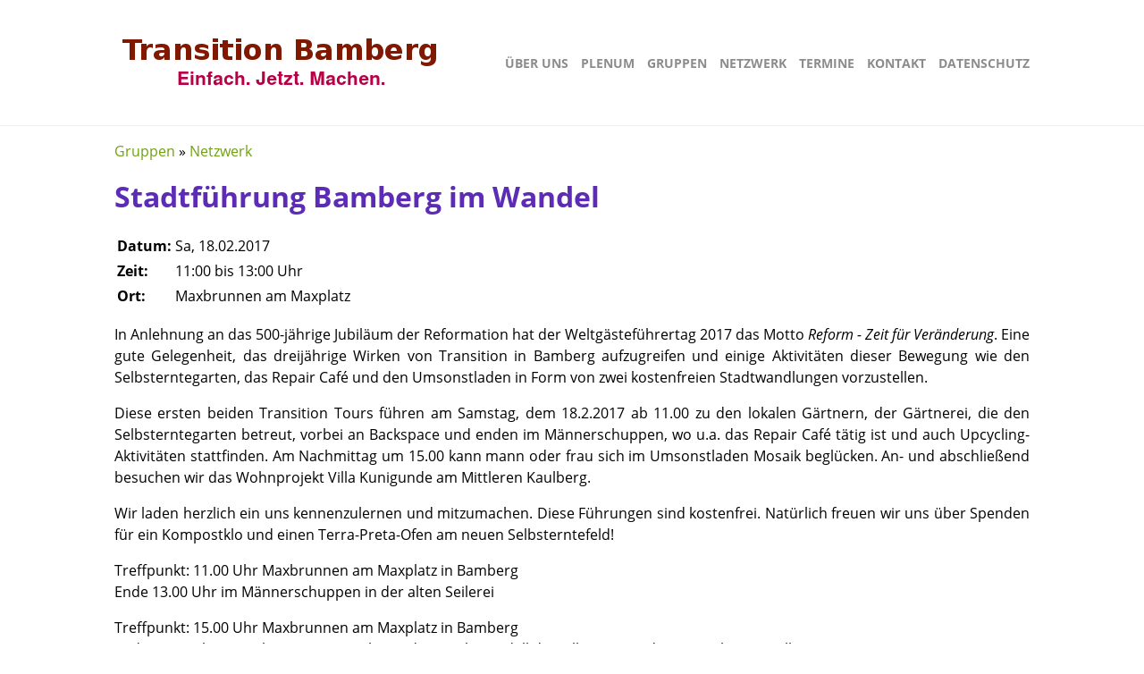

--- FILE ---
content_type: text/html; charset=utf-8
request_url: https://transition-bamberg.de/netzwerk/stadtfuehrung-bamberg-im-wandel-2017-a.html
body_size: 1274
content:
<!DOCTYPE html>
<html lang="de">
    <head>
        <meta charset="UTF-8">
        <title>Stadtführung Bamberg im Wandel &ndash; Transition Bamberg</title>
        <meta property="og:url" content="https://www.transition-bamberg.de/netzwerk/stadtfuehrung-bamberg-im-wandel-2017-a.html">
        <meta property="og:site_name" content="Transition Bamberg">
        <meta property="og:title" content="Stadtführung Bamberg im Wandel">
        <meta property="og:locale" content="de">
        <meta property="og:description" content="In Anlehnung an das 500-jährige Jubiläum der Reformation hat der Weltgästeführertag 2017 das Motto  Reform - Zeit für Veränderung . Eine gute Gelegenheit, das dreijährige Wirken von Transition in Bamberg aufzugreifen und einige Aktivitäten dieser Bewegung wie den Selbsterntegarten, das Repair Caf...">

        <meta name="viewport" content="width=device-width, initial-scale=1">

        <link rel="stylesheet" href="/assets/application-0228dbde28f55d1983141a6b3bea5a735987b229d34c44980aa2f6b859b2e259.css" media="all" />
        <script src="/assets/application-52fe9bbb79f92292aa308bdda153005a8ffb4480fafa3e35ca5a2d2da2c0fbaa.js" async="async"></script>
    </head>

    <body class="content-posts">

        <!--googleoff: snippet-->
        <header>
            <div class="wrapper">
                <a rel="home" href="/"><img alt="Transition Bamberg" src="/assets/transition-bamberg-logo-9ddbf7bf8af357f121293ed05f67668f2112f4b91eb19a35689a76f61b286f2f.png" /></a>
                <button></button>
                <ul>
                    <li><a class="" href="/ueber-uns.html">Über uns</a></li>
                    <li><a class="" href="/plenum/">Plenum</a></li>
                    <li><a class="" href="/gruppen.html">Gruppen</a></li>
                    <li><a class="" href="/netzwerk/">Netzwerk</a></li>
                    <li><a class="" href="/termine.html">Termine</a></li>
                    <li><a class="" href="/kontakt.html">Kontakt</a></li>
                    <li><a class="" href="/datenschutz.html">Datenschutz</a></li>
                </ul>
            </div>
        </header>
        <!--googleon: snippet-->

        <main>
            <div class="wrapper">
                

<p class="breadcrumbs">
  
  <a href="/gruppen.html">Gruppen</a>
  »
  <a href="/netzwerk/">Netzwerk</a>
</p>


<h1>Stadtführung Bamberg im Wandel</h1>
    <table>
      <tr>
        <th>Datum:</th>
        <td>Sa, 18.02.2017</td>
      </tr>
      <tr>
        <th>Zeit:</th>
        <td>11:00 bis 13:00 Uhr</td>
      </tr>
      <tr>
        <th>Ort:</th>
        <td>Maxbrunnen am Maxplatz</td>
      </tr>
    </table>
<p>In Anlehnung an das 500-jährige Jubiläum der Reformation hat der Weltgästeführertag 2017 das Motto <em>Reform - Zeit für Veränderung</em>. Eine gute Gelegenheit, das dreijährige Wirken von Transition in Bamberg aufzugreifen und einige Aktivitäten dieser Bewegung wie den Selbsterntegarten, das Repair Café und den Umsonstladen in Form von zwei kostenfreien Stadtwandlungen vorzustellen.</p>

<p>Diese ersten beiden Transition Tours führen am Samstag, dem 18.2.2017 ab 11.00 zu den lokalen Gärtnern, der Gärtnerei, die den Selbsterntegarten betreut, vorbei an Backspace und enden im Männerschuppen, wo u.a. das Repair Café tätig ist und auch Upcycling-Aktivitäten stattfinden. Am Nachmittag um 15.00 kann mann oder frau sich im Umsonstladen Mosaik beglücken. An- und abschließend besuchen wir das Wohnprojekt Villa Kunigunde am Mittleren Kaulberg.</p>

<p>Wir laden herzlich ein uns kennenzulernen und mitzumachen. Diese Führungen sind kostenfrei. Natürlich freuen wir uns über Spenden für ein Kompostklo und einen Terra-Preta-Ofen am neuen Selbsterntefeld!</p>

<p>Treffpunkt: 11.00 Uhr Maxbrunnen am Maxplatz in Bamberg<br>
Ende 13.00 Uhr im Männerschuppen in der alten Seilerei</p>

<p>Treffpunkt: 15.00 Uhr Maxbrunnen am Maxplatz in Bamberg<br>
Ende 16.30 Uhr im Mehrgenerationenhaus, dem Wohnmodell der Villa Kunigunde am mittleren Kaulberg</p>



            </div>
        </main>

    </body>
</html>


--- FILE ---
content_type: text/css
request_url: https://transition-bamberg.de/assets/application-0228dbde28f55d1983141a6b3bea5a735987b229d34c44980aa2f6b859b2e259.css
body_size: 6242
content:
/*! normalize.css v4.1.1 | MIT License | github.com/necolas/normalize.css */html{font-family:sans-serif;-ms-text-size-adjust:100%;-webkit-text-size-adjust:100%}body{margin:0}article,aside,details,figcaption,figure,footer,header,main,menu,nav,section,summary{display:block}audio,canvas,progress,video{display:inline-block}audio:not([controls]){display:none;height:0}progress{vertical-align:baseline}template,[hidden]{display:none}a{background-color:transparent;-webkit-text-decoration-skip:objects}a:active,a:hover{outline-width:0}abbr[title]{border-bottom:none;text-decoration:underline;text-decoration:underline dotted}b,strong{font-weight:inherit}b,strong{font-weight:bolder}dfn{font-style:italic}h1{font-size:2em;margin:0.67em 0}h1,h2,h3,h4,h5,h6{line-height:1.15}mark{background-color:#ff0;color:#000}small{font-size:80%}sub,sup{font-size:75%;line-height:0;position:relative;vertical-align:baseline}sub{bottom:-0.25em}sup{top:-0.5em}img{border-style:none}svg:not(:root){overflow:hidden}code,kbd,pre,samp{font-family:monospace, monospace;font-size:1em}figure{margin:1em 40px}hr{box-sizing:content-box;height:0;overflow:visible}button,input,optgroup,select,textarea{font:inherit;margin:0}optgroup{font-weight:bold}button,input{overflow:visible}button,select{text-transform:none}button,html [type="button"],[type="reset"],[type="submit"]{-webkit-appearance:button}button::-moz-focus-inner,[type="button"]::-moz-focus-inner,[type="reset"]::-moz-focus-inner,[type="submit"]::-moz-focus-inner{border-style:none;padding:0}button:-moz-focusring,[type="button"]:-moz-focusring,[type="reset"]:-moz-focusring,[type="submit"]:-moz-focusring{outline:1px dotted ButtonText}fieldset{border:1px solid #c0c0c0;margin:0 2px;padding:0.35em 0.625em 0.75em}legend{box-sizing:border-box;color:inherit;display:table;max-width:100%;padding:0;white-space:normal}textarea{overflow:auto}[type="checkbox"],[type="radio"]{box-sizing:border-box;padding:0}[type="number"]::-webkit-inner-spin-button,[type="number"]::-webkit-outer-spin-button{height:auto}[type="search"]{-webkit-appearance:textfield;outline-offset:-2px}[type="search"]::-webkit-search-cancel-button,[type="search"]::-webkit-search-decoration{-webkit-appearance:none}::-webkit-input-placeholder{color:inherit;opacity:0.54}::-webkit-file-upload-button{-webkit-appearance:button;font:inherit}@font-face{font-family:'Open Sans';font-style:normal;font-weight:400;src:local("Open Sans"),local("OpenSans"),url(/assets/K88pR3goAWT7BTt32Z01mxJtnKITppOI_IvcXXDNrsc-cdd6f09441727e4ac6fa370e2b8221ee3c2892265cb618afa35643cbdd5b7617.woff2) format("woff2");unicode-range:U+0460-052F,U+20B4,U+2DE0-2DFF,U+A640-A69F}@font-face{font-family:'Open Sans';font-style:normal;font-weight:400;src:local("Open Sans"),local("OpenSans"),url(/assets/RjgO7rYTmqiVp7vzi-Q5URJtnKITppOI_IvcXXDNrsc-cf84a7b7066a47f6973d447abe36d8b8247a2949dc66363f2cd861767885abc2.woff2) format("woff2");unicode-range:U+0400-045F,U+0490-0491,U+04B0-04B1,U+2116}@font-face{font-family:'Open Sans';font-style:normal;font-weight:400;src:local("Open Sans"),local("OpenSans"),url(/assets/LWCjsQkB6EMdfHrEVqA1KRJtnKITppOI_IvcXXDNrsc-5ced1fbf1c36965e6a61ddcb52d7ad7cc43a8a6096a8e40ae2405bfbb3153fad.woff2) format("woff2");unicode-range:U+1F00-1FFF}@font-face{font-family:'Open Sans';font-style:normal;font-weight:400;src:local("Open Sans"),local("OpenSans"),url(/fonts/xozscpT2726on7jbcb_pAhJtnKITppOI_IvcXXDNrsc.woff2) format("woff2");unicode-range:U+0370-03FF}@font-face{font-family:'Open Sans';font-style:normal;font-weight:400;src:local("Open Sans"),local("OpenSans"),url(/assets/59ZRklaO5bWGqF5A9baEERJtnKITppOI_IvcXXDNrsc-ca17ae084f5465c81ba80ec29c647acd772f953738940e874cca265ed81499fa.woff2) format("woff2");unicode-range:U+0102-0103,U+1EA0-1EF9,U+20AB}@font-face{font-family:'Open Sans';font-style:normal;font-weight:400;src:local("Open Sans"),local("OpenSans"),url(/assets/u-WUoqrET9fUeobQW7jkRRJtnKITppOI_IvcXXDNrsc-a846f7af6f32f2be5cb922158882116af42816a0ff71506920e18a3ba89456b9.woff2) format("woff2");unicode-range:U+0100-024F,U+1E00-1EFF,U+20A0-20AB,U+20AD-20CF,U+2C60-2C7F,U+A720-A7FF}@font-face{font-family:'Open Sans';font-style:normal;font-weight:400;src:local("Open Sans"),local("OpenSans"),url(/assets/cJZKeOuBrn4kERxqtaUH3VtXRa8TVwTICgirnJhmVJw-60f9b5203842a4fe2d52f7c96f3c57b755bbf8f347535469739bcc6f95a9c4b5.woff2) format("woff2");unicode-range:U+0000-00FF,U+0131,U+0152-0153,U+02C6,U+02DA,U+02DC,U+2000-206F,U+2074,U+20AC,U+2212,U+2215,U+E0FF,U+EFFD,U+F000}@font-face{font-family:'Open Sans';font-style:normal;font-weight:600;src:local("Open Sans Semibold"),local("OpenSans-Semibold"),url(/assets/MTP_ySUJH_bn48VBG8sNSq-j2U0lmluP9RWlSytm3ho-20777649a7574a0e1f47f9ebd2ef8b8724f6f1eff9c367fd16a40b45ada8723b.woff2) format("woff2");unicode-range:U+0460-052F,U+20B4,U+2DE0-2DFF,U+A640-A69F}@font-face{font-family:'Open Sans';font-style:normal;font-weight:600;src:local("Open Sans Semibold"),local("OpenSans-Semibold"),url(/assets/MTP_ySUJH_bn48VBG8sNSpX5f-9o1vgP2EXwfjgl7AY-d7554ab01a78a641fcea16ec3922bb1e97f856f338b3968385ed1beed70579b4.woff2) format("woff2");unicode-range:U+0400-045F,U+0490-0491,U+04B0-04B1,U+2116}@font-face{font-family:'Open Sans';font-style:normal;font-weight:600;src:local("Open Sans Semibold"),local("OpenSans-Semibold"),url(/assets/MTP_ySUJH_bn48VBG8sNShWV49_lSm1NYrwo-zkhivY-c08b64fa4b9dda37bc94299f1a4eb4000a3780269247001aabd135ad2ccd845f.woff2) format("woff2");unicode-range:U+1F00-1FFF}@font-face{font-family:'Open Sans';font-style:normal;font-weight:600;src:local("Open Sans Semibold"),local("OpenSans-Semibold"),url(/assets/MTP_ySUJH_bn48VBG8sNSqaRobkAwv3vxw3jMhVENGA-fbaed5c51e627f434c60da426070514a6139e1e4e2f2f64ce3ec48892ea3dc96.woff2) format("woff2");unicode-range:U+0370-03FF}@font-face{font-family:'Open Sans';font-style:normal;font-weight:600;src:local("Open Sans Semibold"),local("OpenSans-Semibold"),url(/assets/MTP_ySUJH_bn48VBG8sNSv8zf_FOSsgRmwsS7Aa9k2w-c5591e521198d2953391f28da3b1bf93a239bed9eef82aed4b69781e55f19508.woff2) format("woff2");unicode-range:U+0102-0103,U+1EA0-1EF9,U+20AB}@font-face{font-family:'Open Sans';font-style:normal;font-weight:600;src:local("Open Sans Semibold"),local("OpenSans-Semibold"),url(/assets/MTP_ySUJH_bn48VBG8sNSj0LW-43aMEzIO6XUTLjad8-91b334ca58a5a56e8e95cd68e768d400a39f51ec33465a9dc6d2257547ff37bf.woff2) format("woff2");unicode-range:U+0100-024F,U+1E00-1EFF,U+20A0-20AB,U+20AD-20CF,U+2C60-2C7F,U+A720-A7FF}@font-face{font-family:'Open Sans';font-style:normal;font-weight:600;src:local("Open Sans Semibold"),local("OpenSans-Semibold"),url(/assets/MTP_ySUJH_bn48VBG8sNSugdm0LZdjqr5-oayXSOefg-efc029e0546f49ed87c043e09393a995468c2ab1a139332b3aca0fdbe93fe51e.woff2) format("woff2");unicode-range:U+0000-00FF,U+0131,U+0152-0153,U+02C6,U+02DA,U+02DC,U+2000-206F,U+2074,U+20AC,U+2212,U+2215,U+E0FF,U+EFFD,U+F000}@font-face{font-family:'Open Sans';font-style:normal;font-weight:700;src:local("Open Sans Bold"),local("OpenSans-Bold"),url(/assets/k3k702ZOKiLJc3WVjuplzK-j2U0lmluP9RWlSytm3ho-018bdac6dcdce45ebafcc7d5b4e86198dd9595f4493115219afd3decceb23ac0.woff2) format("woff2");unicode-range:U+0460-052F,U+20B4,U+2DE0-2DFF,U+A640-A69F}@font-face{font-family:'Open Sans';font-style:normal;font-weight:700;src:local("Open Sans Bold"),local("OpenSans-Bold"),url(/assets/k3k702ZOKiLJc3WVjuplzJX5f-9o1vgP2EXwfjgl7AY-967f9bf4df29e9c8684dd7a07b423721db993f22ea494be6cbc441de92081cc5.woff2) format("woff2");unicode-range:U+0400-045F,U+0490-0491,U+04B0-04B1,U+2116}@font-face{font-family:'Open Sans';font-style:normal;font-weight:700;src:local("Open Sans Bold"),local("OpenSans-Bold"),url(/assets/k3k702ZOKiLJc3WVjuplzBWV49_lSm1NYrwo-zkhivY-90840d809595b818cfff4b0fd505d81f587db799cddbce005974b4af9a8089f2.woff2) format("woff2");unicode-range:U+1F00-1FFF}@font-face{font-family:'Open Sans';font-style:normal;font-weight:700;src:local("Open Sans Bold"),local("OpenSans-Bold"),url(/assets/k3k702ZOKiLJc3WVjuplzKaRobkAwv3vxw3jMhVENGA-5d909591e9a8c38c924890f643202067234c34b402a514b921da363b90c9ef1e.woff2) format("woff2");unicode-range:U+0370-03FF}@font-face{font-family:'Open Sans';font-style:normal;font-weight:700;src:local("Open Sans Bold"),local("OpenSans-Bold"),url(/assets/k3k702ZOKiLJc3WVjuplzP8zf_FOSsgRmwsS7Aa9k2w-623e85e11fed1ea18c8322158c305268d4524e96c0c11b9f68afc95926a7ca19.woff2) format("woff2");unicode-range:U+0102-0103,U+1EA0-1EF9,U+20AB}@font-face{font-family:'Open Sans';font-style:normal;font-weight:700;src:local("Open Sans Bold"),local("OpenSans-Bold"),url(/assets/k3k702ZOKiLJc3WVjuplzD0LW-43aMEzIO6XUTLjad8-114bc677dc052ba4f34b7c91f0d510b8ebb0124118fd282d648cf9576e5dffa5.woff2) format("woff2");unicode-range:U+0100-024F,U+1E00-1EFF,U+20A0-20AB,U+20AD-20CF,U+2C60-2C7F,U+A720-A7FF}@font-face{font-family:'Open Sans';font-style:normal;font-weight:700;src:local("Open Sans Bold"),local("OpenSans-Bold"),url(/assets/k3k702ZOKiLJc3WVjuplzOgdm0LZdjqr5-oayXSOefg-f164941997fbc7f7ed7d2a7c3e86b997d647f1910d93fdc2462dd86fd5affa48.woff2) format("woff2");unicode-range:U+0000-00FF,U+0131,U+0152-0153,U+02C6,U+02DA,U+02DC,U+2000-206F,U+2074,U+20AC,U+2212,U+2215,U+E0FF,U+EFFD,U+F000}@font-face{font-family:'Open Sans';font-style:italic;font-weight:400;src:local("Open Sans Italic"),local("OpenSans-Italic"),url(/assets/xjAJXh38I15wypJXxuGMBjTOQ_MqJVwkKsUn0wKzc2I-08fbf1f1e0bb0a16f427bfc6c69131a5f99bfa5e2dbf4424154268100d154c59.woff2) format("woff2");unicode-range:U+0460-052F,U+20B4,U+2DE0-2DFF,U+A640-A69F}@font-face{font-family:'Open Sans';font-style:italic;font-weight:400;src:local("Open Sans Italic"),local("OpenSans-Italic"),url(/assets/xjAJXh38I15wypJXxuGMBjUj_cnvWIuuBMVgbX098Mw-155c3060cb16e2071d662f27d89e80167cb8b0ac987e411093c01f4d2ae2035b.woff2) format("woff2");unicode-range:U+0400-045F,U+0490-0491,U+04B0-04B1,U+2116}@font-face{font-family:'Open Sans';font-style:italic;font-weight:400;src:local("Open Sans Italic"),local("OpenSans-Italic"),url(/assets/xjAJXh38I15wypJXxuGMBkbcKLIaa1LC45dFaAfauRA-7741a27c9feee883153f15c57b950e976f20305829e646db71ffd6f2009eda8b.woff2) format("woff2");unicode-range:U+1F00-1FFF}@font-face{font-family:'Open Sans';font-style:italic;font-weight:400;src:local("Open Sans Italic"),local("OpenSans-Italic"),url(/assets/xjAJXh38I15wypJXxuGMBmo_sUJ8uO4YLWRInS22T3Y-5e2da40ea1417f50ffb9bfc66d88ba3d3cc7cca8716cdadbfd3ffa39227dd7d1.woff2) format("woff2");unicode-range:U+0370-03FF}@font-face{font-family:'Open Sans';font-style:italic;font-weight:400;src:local("Open Sans Italic"),local("OpenSans-Italic"),url(/assets/xjAJXh38I15wypJXxuGMBr6up8jxqWt8HVA3mDhkV_0-7d5ed651d18b73ea3752f3b4b3d79871de3f0e38bd69b50bab779825738d2c73.woff2) format("woff2");unicode-range:U+0102-0103,U+1EA0-1EF9,U+20AB}@font-face{font-family:'Open Sans';font-style:italic;font-weight:400;src:local("Open Sans Italic"),local("OpenSans-Italic"),url(/assets/xjAJXh38I15wypJXxuGMBiYE0-AqJ3nfInTTiDXDjU4-a62c388ecf5ea82df7a85c87d9bc866d5a2dfc5e879c4822beb9de47663d20c7.woff2) format("woff2");unicode-range:U+0100-024F,U+1E00-1EFF,U+20A0-20AB,U+20AD-20CF,U+2C60-2C7F,U+A720-A7FF}@font-face{font-family:'Open Sans';font-style:italic;font-weight:400;src:local("Open Sans Italic"),local("OpenSans-Italic"),url(/assets/xjAJXh38I15wypJXxuGMBo4P5ICox8Kq3LLUNMylGO4-31e017acd3e7f361b8415d08e478b431a47929954aa974ff871be87bf8d374ba.woff2) format("woff2");unicode-range:U+0000-00FF,U+0131,U+0152-0153,U+02C6,U+02DA,U+02DC,U+2000-206F,U+2074,U+20AC,U+2212,U+2215,U+E0FF,U+EFFD,U+F000}@font-face{font-family:'Open Sans';font-style:italic;font-weight:600;src:local("Open Sans Semibold Italic"),local("OpenSans-SemiboldItalic"),url(/assets/PRmiXeptR36kaC0GEAetxmgpAmOCqD37_tyH_8Ri5MM-950421b57871db5eeffc169a5d62e11597cccd7fd7597c9c2567bcc786d80558.woff2) format("woff2");unicode-range:U+0460-052F,U+20B4,U+2DE0-2DFF,U+A640-A69F}@font-face{font-family:'Open Sans';font-style:italic;font-weight:600;src:local("Open Sans Semibold Italic"),local("OpenSans-SemiboldItalic"),url(/assets/PRmiXeptR36kaC0GEAetxsPNMTLbnS9uQzHQlYieHUU-f3c90cd9efca6c7d048c920cd151c15cbf60835a64b5f3458739221b9b2675dd.woff2) format("woff2");unicode-range:U+0400-045F,U+0490-0491,U+04B0-04B1,U+2116}@font-face{font-family:'Open Sans';font-style:italic;font-weight:600;src:local("Open Sans Semibold Italic"),local("OpenSans-SemiboldItalic"),url(/assets/PRmiXeptR36kaC0GEAetxgyhumQnPMBCoGYhRaNxyyY-8bfeb3ced905a0b1c56da38b9220e072334f923fdf55439753f54286e6e3c3d5.woff2) format("woff2");unicode-range:U+1F00-1FFF}@font-face{font-family:'Open Sans';font-style:italic;font-weight:600;src:local("Open Sans Semibold Italic"),local("OpenSans-SemiboldItalic"),url(/assets/PRmiXeptR36kaC0GEAetxhUVAXEdVvYDDqrz3aeR0Yc-9c1d5b832ba09a70c4e27c963e96b6670e4199ebaeff721fc41657cad564d09e.woff2) format("woff2");unicode-range:U+0370-03FF}@font-face{font-family:'Open Sans';font-style:italic;font-weight:600;src:local("Open Sans Semibold Italic"),local("OpenSans-SemiboldItalic"),url(/assets/PRmiXeptR36kaC0GEAetxlf4y_3s5bcYyyLIFUSWYUU-bb2649c6723ece42d9d19b8a69dc30c8f51d9dab3819de6c145f6d92e433698b.woff2) format("woff2");unicode-range:U+0102-0103,U+1EA0-1EF9,U+20AB}@font-face{font-family:'Open Sans';font-style:italic;font-weight:600;src:local("Open Sans Semibold Italic"),local("OpenSans-SemiboldItalic"),url(/assets/PRmiXeptR36kaC0GEAetxnywqdtBbUHn3VPgzuFrCy8-5e79abf45488123ecbd401c6aa07c3b5dcbb655205e684e83e7f7409120ea6b5.woff2) format("woff2");unicode-range:U+0100-024F,U+1E00-1EFF,U+20A0-20AB,U+20AD-20CF,U+2C60-2C7F,U+A720-A7FF}@font-face{font-family:'Open Sans';font-style:italic;font-weight:600;src:local("Open Sans Semibold Italic"),local("OpenSans-SemiboldItalic"),url(/assets/PRmiXeptR36kaC0GEAetxl2umOyRU7PgRiv8DXcgJjk-4a9983c4d32dec3c4f6b45ce7ae7008b5af737d9528c1e1623982a9ca4c87d8b.woff2) format("woff2");unicode-range:U+0000-00FF,U+0131,U+0152-0153,U+02C6,U+02DA,U+02DC,U+2000-206F,U+2074,U+20AC,U+2212,U+2215,U+E0FF,U+EFFD,U+F000}@font-face{font-family:'Open Sans';font-style:italic;font-weight:700;src:local("Open Sans Bold Italic"),local("OpenSans-BoldItalic"),url(/assets/PRmiXeptR36kaC0GEAetxp6iIh_FvlUHQwED9Yt5Kbw-9a6ce62245dc5d35c4a8d24843c584ded6a547c32ed6ce4442265ab266726083.woff2) format("woff2");unicode-range:U+0460-052F,U+20B4,U+2DE0-2DFF,U+A640-A69F}@font-face{font-family:'Open Sans';font-style:italic;font-weight:700;src:local("Open Sans Bold Italic"),local("OpenSans-BoldItalic"),url(/assets/PRmiXeptR36kaC0GEAetxi_vZmeiCMnoWNN9rHBYaTc-5c07bc477b01a8d1243d9e029b43d4edecd3594b81b2a3fe451857779bdc9bc2.woff2) format("woff2");unicode-range:U+0400-045F,U+0490-0491,U+04B0-04B1,U+2116}@font-face{font-family:'Open Sans';font-style:italic;font-weight:700;src:local("Open Sans Bold Italic"),local("OpenSans-BoldItalic"),url(/assets/PRmiXeptR36kaC0GEAetxiFaMxiho_5XQnyRZzQsrZs-467a7168a17329aeaa87deefeff601439fd5c837d29fe4f41bf69e728154e745.woff2) format("woff2");unicode-range:U+1F00-1FFF}@font-face{font-family:'Open Sans';font-style:italic;font-weight:700;src:local("Open Sans Bold Italic"),local("OpenSans-BoldItalic"),url(/assets/PRmiXeptR36kaC0GEAetxgalQocB-__pDVGhF3uS2Ks-7854b61e814a2d0e3e05c62de9cd0483c84bdd77497f4589e026e9e59434fbc8.woff2) format("woff2");unicode-range:U+0370-03FF}@font-face{font-family:'Open Sans';font-style:italic;font-weight:700;src:local("Open Sans Bold Italic"),local("OpenSans-BoldItalic"),url(/assets/PRmiXeptR36kaC0GEAetxmhQUTDJGru-0vvUpABgH8I-a57a8eeec08ce1cda5f4d66045b196eaab5744959b9b4ea22e5f8bb8c2610392.woff2) format("woff2");unicode-range:U+0102-0103,U+1EA0-1EF9,U+20AB}@font-face{font-family:'Open Sans';font-style:italic;font-weight:700;src:local("Open Sans Bold Italic"),local("OpenSans-BoldItalic"),url(/assets/PRmiXeptR36kaC0GEAetxujkDdvhIIFj_YMdgqpnSB0-066a88320fb89d4a14b71a9979b88f6c4cbc39e289cb97c093d13e030abdb970.woff2) format("woff2");unicode-range:U+0100-024F,U+1E00-1EFF,U+20A0-20AB,U+20AD-20CF,U+2C60-2C7F,U+A720-A7FF}@font-face{font-family:'Open Sans';font-style:italic;font-weight:700;src:local("Open Sans Bold Italic"),local("OpenSans-BoldItalic"),url(/assets/PRmiXeptR36kaC0GEAetxolIZu-HDpmDIZMigmsroc4-78c7c95d97fcdef7c696cd9e705c2838c5bbf37201b211cb12951fdae16e476c.woff2) format("woff2");unicode-range:U+0000-00FF,U+0131,U+0152-0153,U+02C6,U+02DA,U+02DC,U+2000-206F,U+2074,U+20AC,U+2212,U+2215,U+E0FF,U+EFFD,U+F000}body{overflow-y:scroll}body>header>.wrapper,body>main>.wrapper{width:1024px;margin:0 auto}body>header>.wrapper{position:relative;height:140px}body>header>.wrapper>*{display:inline-block;position:absolute;top:0;bottom:0;margin:auto 0}th{text-align:left}.clearfix{clear:both}@media only screen and (max-width: 480px){body>header>.wrapper,body>main>.wrapper{width:auto}body>header>.wrapper>p,body>header>.wrapper>h1,body>header>.wrapper>h2,body>header>.wrapper>h3,body>header>.wrapper>h4,body>header>.wrapper>h5,body>header>.wrapper>h6,body>header>.wrapper>table,body>main>.wrapper>p,body>main>.wrapper>h1,body>main>.wrapper>h2,body>main>.wrapper>h3,body>main>.wrapper>h4,body>main>.wrapper>h5,body>main>.wrapper>h6,body>main>.wrapper>table{margin-left:20px;margin-right:20px}body>header>.wrapper>ul li,body>main>.wrapper>ul li{margin-right:20px}body>header>.wrapper{height:60px}pre{padding:0 20px}}body{font-family:"Open Sans", sans-serif;font-size:16px;line-height:1.55}h1,h2,h3,h4,h5,h6{font-family:"Open Sans", sans-serif;color:#5c2cb5}h1 a,h2 a,h3 a,h4 a,h5 a,h6 a{color:#5c2cb5}h1 a:hover,h2 a:hover,h3 a:hover,h4 a:hover,h5 a:hover,h6 a:hover{color:#8b5cdb}a{color:#6fa112;text-decoration:none}a:hover{color:#405c0a}p{text-align:justify}@media only screen and (max-width: 480px){p{text-align:left}}body>header{border-bottom:1px solid #eeeeee}body>header a[rel=home]{left:0;width:373px;height:64px}body>header ul{right:0;height:24px;padding:0;list-style:none}body>header ul li{display:inline-block;margin-left:10px}body>header ul a{color:#8c8c8c;font-size:14px;font-weight:bold;text-transform:uppercase}body>header ul a:hover{color:#333333}body>header ul a.active{color:#333333;border-bottom:3px solid #5c2cb5}body>header .wrapper>button{display:none}@media only screen and (max-width: 480px){body>header a[rel=home]{left:12px;width:210px;height:36px}body>header a[rel=home] img{width:100%;height:100%;object-fit:cover}body>header .wrapper>button{position:absolute;display:block;outline:0;border:0;right:10px;background:transparent;padding:20px;width:20px;height:10px}body>header .wrapper>button::before,body>header .wrapper>button::after{content:"";display:block;position:absolute;margin:0 auto;left:0;right:0;width:20px;height:2px;background:#333333}body>header .wrapper>button::before{top:15px}body>header .wrapper>button::after{bottom:15px}body>header .wrapper>ul{position:fixed;z-index:1000;left:0;top:0;right:0;width:100vw;height:auto;background:white;padding:40px 0;opacity:0;-webkit-transform:translateY(-100%);transform:translateY(-100%);-webkit-transition:-webkit-transform 0.5s ease, opacity 0.5s ease;transition:transform 0.5s ease, opacity 0.5s ease}body>header .wrapper>ul::before,body>header .wrapper>ul::after{content:"";display:block;position:absolute;width:28px;right:10px;height:2px;background:#333333;-webkit-transform-origin:center left;transform-origin:center left}body>header .wrapper>ul::before{top:20px;-webkit-transform:rotate(45deg);transform:rotate(45deg)}body>header .wrapper>ul::after{top:40px;-webkit-transform:rotate(-45deg);transform:rotate(-45deg)}body>header .wrapper>ul li{display:block;padding:5px 40px;margin:0}body>header .wrapper>ul li a{font-size:27px;border-bottom-width:6px}body>header .wrapper>ul.show{opacity:1;-webkit-transform:none;transform:none}}ul.images{list-style:none;padding:0;margin:0}ul.images figure{margin:0}ul.images figcaption{font-size:80%}ul.images.images_right{float:right}ul.images.images_right li{margin:0;margin-left:40px;margin-bottom:1em;width:270px;text-align:center}ul.images.images_right figure{display:inline-block;text-align:left}ul.images.images_bottom li,ul.images.images_bottom_column li{margin-right:1em;margin-bottom:1em}ul.images.images_bottom figure,ul.images.images_bottom_column figure{display:table}ul.images.images_bottom figcaption,ul.images.images_bottom_column figcaption{display:table-caption;caption-side:bottom}ul.images.images_bottom li{float:left}ul.images.images_bottom_column{margin-top:40px}ul.images.images_right,ul.images.images_bottom{clear:right}@media only screen and (max-width: 480px){ul.images{float:none !important;padding:0 20px}ul.images li{width:100% !important;margin-left:0 !important}ul.images figure,ul.images img{width:100%}}ul.slideshow{position:relative;list-style:none;padding:0;margin:0}ul.slideshow li{position:absolute;width:100%;height:100%;transition:opacity 2s ease;opacity:0}ul.slideshow li.active{opacity:1}ul.slideshow figure{margin:0;width:100%;height:100%}ul.slideshow .image{background-size:cover;background-position:center;width:100%;height:100%}ul.slideshow figcaption,ul.slideshow h3{position:absolute;left:40px}ul.slideshow h3,ul.slideshow p{padding:5px 0;display:inline-block;color:white;background-color:#4a90d9;text-shadow:1px 1px 1px rgba(0,0,0,0.5)}ul.slideshow figcaption{bottom:20px;right:40px}ul.slideshow h3{font-size:36px;top:0;margin-right:40px}ul.slideshow p{font-size:20px}@media only screen and (max-width: 480px){ul.slideshow{overflow:hidden}ul.slideshow h3{font-size:21px}ul.slideshow p{font-size:16px}ul.slideshow h3,ul.slideshow figcaption{left:20px;right:20px}}ul.events{list-style:none;padding:0;margin:0}ul.events li{border-top:1px dotted black;padding:10px 0;width:270px}ul.events li:first-child{border:none;padding-top:0}ul.events li:last-child{padding-bottom:0}@media only screen and (max-width: 480px){.events li{width:auto !important}}#upcoming-events{position:relative;float:right;clear:right;margin-left:40px;margin-bottom:40px}#upcoming-events>a{display:block;border-top:1px dotted black;padding-top:10px;margin-top:10px}#upcoming-events>span{display:inline-block;position:absolute;right:0;bottom:0}#upcoming-events>span>a+a{padding-left:5px}@media only screen and (max-width: 480px){#upcoming-events{float:none;clear:none;margin:20px}}ul.posts{list-style:none;padding:0;margin:0}ul.posts>li{clear:right;margin-bottom:20px;border-top:1px dotted #333333}ul.posts>li:first-child{border:none}ul.posts>li figure{float:right;max-width:270px;margin:20px 40px;margin-right:0}ul.posts>li figure img{max-width:270px}ul.posts>li div h1,ul.posts>li div h2,ul.posts>li div h3,ul.posts>li div h4,ul.posts>li div h5,ul.posts>li div h6{line-height:1;font-size:1em;color:black}@media only screen and (max-width: 480px){ul.posts>li{padding-left:20px;padding-right:20px}ul.posts>li figure{text-align:center;max-width:none;width:100%}ul.posts>li figure img{object-fit:cover;max-width:none;width:100%}}#articles-and-past-events{clear:both;margin-top:40px;padding-top:20px;border-top:1px solid #333333}a.continuous-scrolling{display:inline-block;width:0;height:0;position:relative;left:-1000px;overflow:hidden;opacity:0}ul.groups{list-style:none;padding:0;margin:0;float:right;margin-left:40px;margin-bottom:40px;max-width:360px}ul.groups>li{border-top:1px dotted black;padding:4px 0}ul.groups>li:first-child{border:none}ul.groups a{display:inline-block;width:100%;height:100%}@media only screen and (max-width: 480px){ul.groups{float:none;margin:20px}}a.contact,a.ical{float:right;position:relative;top:10px;margin-bottom:20px;width:270px}a.ical{width:auto}@media only screen and (max-width: 480px){a.contact,a.ical{width:auto;margin-left:20px;margin-right:20px;top:0;border:1px dotted black;padding:5px 10px}}form{width:640px;margin-bottom:40px}input:not([type=submit]):not([type=button]):not([type=checkbox]):not([type=radio]):not([type=file]),textarea{box-sizing:border-box;width:640px;padding:5px;margin:5px 0;border:1px solid #8c8c8c;border-radius:4px}input[type=number]{width:60px !important}label input:not([type=submit]):not([type=button]):not([type=checkbox]):not([type=radio]):not([type=file]){height:20px}textarea{height:200px}fieldset{border:none;margin:0;padding:0}select{width:640px}form footer input[type=submit]{float:right}.error{background:#fff0f0}@media only screen and (max-width: 480px){form{width:100%;padding:0 20px}input:not([type=submit]):not([type=button]):not([type=checkbox]):not([type=radio]):not([type=file]),textarea,select{width:calc(100% - 40px)}}iframe.map{float:right;border:1px solid black;width:400px;height:300px;margin-left:40px;margin-bottom:40px}@media only screen and (max-width: 480px){iframe.map{float:none;margin:0;width:100%;max-height:40vh;box-sizing:border-box}}.content-root .imprint{float:right}.content-root .new_contact{position:relative}.content-root .new_contact *{transition:opacity 0.3s ease}.content-root .new_contact .on-success{position:absolute;top:0;height:0;overflow:hidden;opacity:0}.content-root.success .new_contact input,.content-root.success .new_contact textarea,.content-root.success .new_contact label,.content-root.success .new_contact button{opacity:0;z-index:-1}.content-root.success .new_contact .on-success{opacity:1;width:100%;height:100%}.content-root .slideshow{float:left;width:100%;height:480px}@media only screen and (min-width: 481px){.content-root .slideshow:has(~ #upcoming-events){width:calc(100% - 310px)}}.content-root .past-events{clear:both;margin-top:40px;padding-top:40px;border-top:1px solid #333333}@media only screen and (max-width: 480px){.content-root .imprint{padding:0 20px;float:none}.content-root .imprint h2{font-size:2em}.content-root .imprint pre{padding:0}.content-root.success .new_contact{width:calc(100% - 80px)}.content-root .slideshow{float:none;width:100%;max-height:50vh}}
